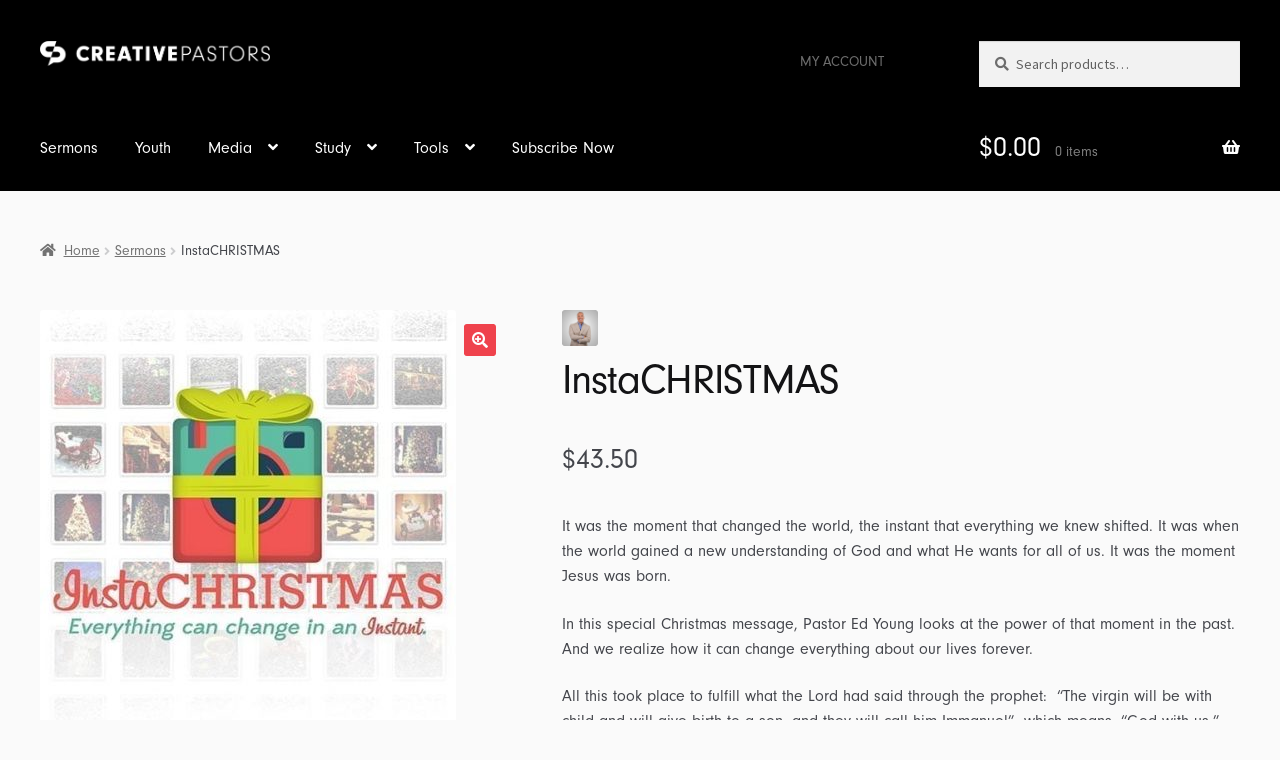

--- FILE ---
content_type: text/css
request_url: https://creativepastors.com/wp-content/plugins/woocommerce-product-bundles/assets/css/wc-pb-single-product.css?ver=5.7.8
body_size: 1095
content:
/* Base */

.summary-add-to-cart-form-bundle {
	clear: both;
}

.summary-add-to-cart-form-bundle:before {
	display: table;
	content: ' ';
	clear: both;
}

.bundled_product_summary {
	padding-left: 115px;
	padding-bottom: 1em;
}

.bundled_product_summary.thumbnail_hidden {
	padding-left: 15px;
}

.bundled_product_summary .bundled_product_optional_checkbox span {
	font-weight: inherit;
}

.bundled_product_summary .bundled_product_optional_checkbox {
	margin-bottom: 0px;
	padding-bottom: 10px;
	display: inline-block;
}

.bundled_product_summary .bundled_item_wrap {
	min-height: 2px;
}

.bundled_product_summary .bundled_product_images figure {
	margin: 0;
}

.bundled_product_summary .bundled_product_images {
	float: left;
	margin-left: -100px;
}

.bundled_product_summary .bundled_product_images img {
	width: 80px;
	height: auto;
}

.bundled_product_summary .bundled_product_images a {
	margin-right: 20px;
	margin-top:	4px;
	display: block;
}

.bundled_product_summary .bundled_product_images a.placeholder_image[data-rel="photoSwipe"] {
	cursor: default;
}

.bundled_product_summary .details {
	float: left;
	width: 100%;
}

.bundled_product_summary .bundled_product_title .item_suffix {
	font-style: italic;
}

.bundled_product_summary .bundled_product_title .bundled_product_title_link {
	font-size: 0.8em;
	margin-left: 0.5em;
}

.bundled_product_summary .bundled_product_title a.bundled_product_permalink:before {
	content: '\f08e';
	font-family: 'FontAwesomePB';
}

.bundled_product_summary p.stock, .single-product .bundled_product_summary span.price, .bundled_product_summary p.bundled_item_unavailable {
	margin-bottom: 1em;
}

.bundled_product_summary p.bundled_item_unavailable {
	font-weight: 500;
}

.single-product .bundled_product_summary:not(.bundled_item_optional) span.price {
	display: block;
}

.bundled_product_summary.bundled_item_optional span.price {
	margin-left: 4px;
}

.bundled_product_summary .quantity_hidden {
	display: none !important;
}

.bundle_form {
	margin-bottom: 2em;
}

.bundle_data .bundle_button button.disabled {
	opacity: 0.5;
}

.bundled_item_wrap:after, div.bundled_product_summary:after, div.bundled_product_summary:before, .bundle_data:after, .bundled_product_summary .bundled_product_optional_checkbox:after {
	display: table;
	content: " ";
	clear: both;
}

.float_qty_input .details {
	padding-right: 100px;
	position: relative;
	width: 100%;
}

.float_qty_input .bundled_item_after_cart_details {
	position: absolute;
	right: 5px;
	top: 0px;
}

.bundled_product_checkbox {
	vertical-align: middle;
	margin: 0 6px 3px 0;
}

.bundle_error .woocommerce-info ul {
	list-style: none;
	margin: 0;
}

.bundle_error .woocommerce-info ul li {
	margin-bottom: 0.5em;
}

.bundle_error .woocommerce-info ul li:last-of-type {
	margin-bottom: 0;
}

.bundle_error .woocommerce-info {
	margin: 0 0 30px;
}

/* Animations */

.bundle_form .bundle_price, .bundle_form .bundle_error {
	margin-top: 0 !important;
	margin-bottom: 0 !important;
}

.bundle_form .bundle_price:before, .bundle_form .bundle_error:before, .bundle_form .bundle_availability:before {
	display: table;
	content: " ";
	clear: both;
}

.bundle_form .bundle_price:after, .bundle_form .bundle_error:after, .bundle_form .bundle_availability:after {
	display: table;
	content: " ";
	clear: both;
}

.single-product .bundle_form .bundle_price p.price {
	line-height: 1em;
	margin: 0 0 30px;
}

.single-product .bundle_form .bundle_availability p.stock {
	margin: 0 0 30px;
}

.bundled_product_summary.thumbnail_hidden .bundled_item_cart_content {
	padding-left: 2px;
}

/* Extensions & core css compatibility */

span.summary_element_content span.content_product_title span.content_bundled_product_title {
	display: block;
}

span.summary_element_content span.content_product_title span.content_bundled_product_title:first-of-type {
	margin-top: 0.5em;
}

span.summary_element_content span.content_product_title span.content_bundled_product_title span.bundled_product_title_sep {
	display: none;
}

.component .bundle_form {
	margin-bottom: 0;
}

.component .bundled_product_summary {
	padding-left: 100px;
}

.bundle_form .product-addon {
	margin: 0;
	padding: 10px 0;
}

.single-product .bundle_form .bundled_product_summary .variations_button {
	padding-top: 0px;
	border-top: none;
}

.bundled_product .cart .variations, .bundled_product .cart .variations tr, .bundled_product .cart .variations td {
	border: 0;
}

.bundled_product .cart .variations td {
	vertical-align: top;
	padding-left: 0;
}

.bundled_product .cart .variations td.label {
	font-weight: 700;
	padding-right: 1em;
}

.bundled_product .cart .variations a.reset_variations {
	visibility: hidden;
	margin-left: 0;
}

.bundled_product .cart .variations select, .bundled_product .cart .variations .bundled_variation_attribute_value {
	margin-right: 13px;
}

.bundle_form button {
	vertical-align: middle;
}

.single-product div.product .images.bundled_product_images {
	margin-bottom: 0;
}

/* Tabular Layout */

table.bundled_products .bundled_product_summary .bundled_product_images {
	float: none;
	margin-left: 0;
	min-width: 80px;
}

table.bundled_products .bundled_product_summary .bundled_product_images a {
	margin-right: 0;
}

table.bundled_products .bundled_product_summary {
	padding-left: 0;
	padding-bottom: 0;
}

table.bundled_products td.bundled_item_col p:last-child {
	margin-bottom: 1em;
}

table.bundled_products td.bundled_item_col {
	vertical-align: top;
	border: 0;
	padding: 1em;
}

table.bundled_products th.bundled_item_col {
	border: 0;
}

table.bundled_products td.bundled_item_images_col {
	width: 20%;
}

table.bundled_products td.bundled_item_qty_col {
	width: 150px;
}

table.bundled_products td.bundled_item_qty_col, table.bundled_products th.bundled_item_qty_head {
	text-align: center;
}

.single-product div.product form.cart table.bundled_products td.bundled_item_qty_col .quantity {
	float: none;
}

table.bundled_products td.bundled_item_images_col img {
	width: 100%;
}

table.bundled_products {
	border-width: 0 0 1px;
	margin-bottom: 2em;
}

table.bundled_products td.bundled_item_details_col .details {
	float: none;
}
